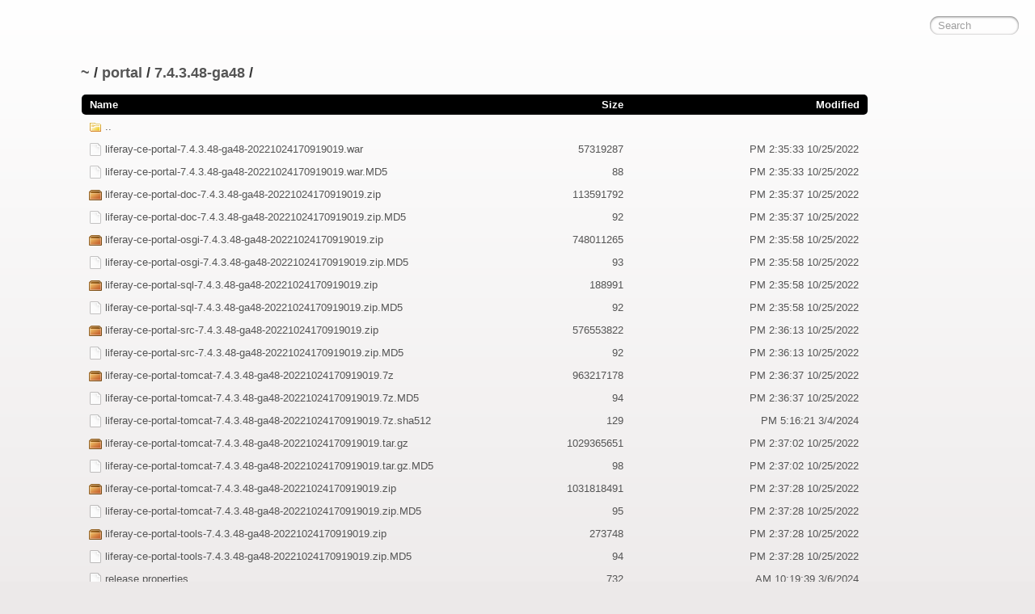

--- FILE ---
content_type: text/html; charset=utf-8
request_url: https://releases-cdn.liferay.com/portal/7.4.3.48-ga48/
body_size: 16992
content:
<!DOCTYPE html>
<html>
  <head>
    <meta charset='utf-8'> 
    <meta name="viewport" content="width=device-width, initial-scale=1.0, maximum-scale=1.0, user-scalable=no" />
    <title>listing directory /portal/7.4.3.48-ga48/</title>
    <style>* {
  margin: 0;
  padding: 0;
  outline: 0;
}

body {
  padding: 80px 100px;
  font: 13px "Helvetica Neue", "Lucida Grande", "Arial";
  background: #ECE9E9 -webkit-gradient(linear, 0% 0%, 0% 100%, from(#fff), to(#ECE9E9));
  background: #ECE9E9 -moz-linear-gradient(top, #fff, #ECE9E9);
  background-repeat: no-repeat;
  color: #555;
  -webkit-font-smoothing: antialiased;
}
h1, h2, h3 {
  font-size: 22px;
  color: #343434;
}
h1 em, h2 em {
  padding: 0 5px;
  font-weight: normal;
}
h1 {
  font-size: 60px;
}
h2 {
  margin-top: 10px;
}
h3 {
  margin: 5px 0 10px 0;
  padding-bottom: 5px;
  border-bottom: 1px solid #eee;
  font-size: 18px;
}
ul li {
  list-style: none;
}
ul li:hover {
  cursor: pointer;
  color: #2e2e2e;
}
ul li .path {
  padding-left: 5px;
  font-weight: bold;
}
ul li .line {
  padding-right: 5px;
  font-style: italic;
}
ul li:first-child .path {
  padding-left: 0;
}
p {
  line-height: 1.5;
}
a {
  color: #555;
  text-decoration: none;
}
a:hover {
  color: #303030;
}
#stacktrace {
  margin-top: 15px;
}
.directory h1 {
  margin-bottom: 15px;
  font-size: 18px;
}
ul#files {
  width: 100%;
  height: 100%;
  overflow: hidden;
}
ul#files li {
  float: left;
  width: 30%;
  line-height: 25px;
  margin: 1px;
}
ul#files li a {
  display: block;
  height: 25px;
  border: 1px solid transparent;
  -webkit-border-radius: 5px;
  -moz-border-radius: 5px;
  border-radius: 5px;
  overflow: hidden;
  white-space: nowrap;
}
ul#files li a:focus,
ul#files li a:hover {
  background: rgba(255,255,255,0.65);
  border: 1px solid #ececec;
}
ul#files li a.highlight {
  -webkit-transition: background .4s ease-in-out;
  background: #ffff4f;
  border-color: #E9DC51;
}
#search {
  display: block;
  position: fixed;
  top: 20px;
  right: 20px;
  width: 90px;
  -webkit-transition: width ease 0.2s, opacity ease 0.4s;
  -moz-transition: width ease 0.2s, opacity ease 0.4s;
  -webkit-border-radius: 32px;
  -moz-border-radius: 32px;
  -webkit-box-shadow: inset 0px 0px 3px rgba(0, 0, 0, 0.25), inset 0px 1px 3px rgba(0, 0, 0, 0.7), 0px 1px 0px rgba(255, 255, 255, 0.03);
  -moz-box-shadow: inset 0px 0px 3px rgba(0, 0, 0, 0.25), inset 0px 1px 3px rgba(0, 0, 0, 0.7), 0px 1px 0px rgba(255, 255, 255, 0.03);
  -webkit-font-smoothing: antialiased;
  text-align: left;
  font: 13px "Helvetica Neue", Arial, sans-serif;
  padding: 4px 10px;
  border: none;
  background: transparent;
  margin-bottom: 0;
  outline: none;
  opacity: 0.7;
  color: #888;
}
#search:focus {
  width: 120px;
  opacity: 1.0; 
}

/*views*/
#files span {
  display: inline-block;
  overflow: hidden;
  text-overflow: ellipsis;
  text-indent: 10px;
}
#files .name {
  background-repeat: no-repeat;
}
#files .icon .name {
  text-indent: 28px;
}

/*tiles*/
.view-tiles .name {
  width: 100%;
  background-position: 8px 5px;
}
.view-tiles .size,
.view-tiles .date {
  display: none;
}

/*details*/
ul#files.view-details li {
  float: none;
  display: block;
  width: 90%;
}
ul#files.view-details li.header {
  height: 25px;
  background: #000;
  color: #fff;
  font-weight: bold;
}
.view-details .header {
  border-radius: 5px;
}
.view-details .name {
  width: 60%;
  background-position: 8px 5px;
}
.view-details .size {
  width: 10%;
}
.view-details .date {
  width: 30%;
}
.view-details .size,
.view-details .date {
  text-align: right;
  direction: rtl;
}

/*mobile*/
@media (max-width: 768px) {
  body {
    font-size: 13px;
    line-height: 16px;
    padding: 0;
  }
  #search {
    position: static;
    width: 100%;
    font-size: 2em;
    line-height: 1.8em;
    text-indent: 10px;
    border: 0;
    border-radius: 0;
    padding: 10px 0;
    margin: 0;
  }
  #search:focus {
    width: 100%;
    border: 0;
    opacity: 1;
  }
  .directory h1 {
    font-size: 2em;
    line-height: 1.5em;
    color: #fff;
    background: #000;
    padding: 15px 10px;
    margin: 0;
  }
  ul#files {
    border-top: 1px solid #cacaca;
  }
  ul#files li {
    float: none;
    width: auto !important;
    display: block;
    border-bottom: 1px solid #cacaca;
    font-size: 2em;
    line-height: 1.2em;
    text-indent: 0;
    margin: 0;
  }
  ul#files li:nth-child(odd) {
    background: #e0e0e0;
  }
  ul#files li a {
    height: auto;
    border: 0;
    border-radius: 0;
    padding: 15px 10px;
  }
  ul#files li a:focus,
  ul#files li a:hover {
    border: 0;
  }
  #files .header,
  #files .size,
  #files .date {
    display: none !important;
  }
  #files .name {
    float: none;
    display: inline-block;
    width: 100%;
    text-indent: 0;
    background-position: 0 50%;
  }
  #files .icon .name {
    text-indent: 41px;
  }
}
#files .icon-directory .name {
  background-image: url([data-uri]);
}
#files .icon-default .name {
  background-image: url([data-uri]);
}
#files .icon-application-zip .name,
#files .icon-application-x-7z-compressed .name,
#files .icon-gz .name {
  background-image: url([data-uri]);
}
</style>
    <script>
      function $(id){
        var el = 'string' == typeof id
          ? document.getElementById(id)
          : id;

        el.on = function(event, fn){
          if ('content loaded' == event) {
            event = window.attachEvent ? "load" : "DOMContentLoaded";
          }
          el.addEventListener
            ? el.addEventListener(event, fn, false)
            : el.attachEvent("on" + event, fn);
        };

        el.all = function(selector){
          return $(el.querySelectorAll(selector));
        };

        el.each = function(fn){
          for (var i = 0, len = el.length; i < len; ++i) {
            fn($(el[i]), i);
          }
        };

        el.getClasses = function(){
          return this.getAttribute('class').split(/\s+/);
        };

        el.addClass = function(name){
          var classes = this.getAttribute('class');
          el.setAttribute('class', classes
            ? classes + ' ' + name
            : name);
        };

        el.removeClass = function(name){
          var classes = this.getClasses().filter(function(curr){
            return curr != name;
          });
          this.setAttribute('class', classes.join(' '));
        };

        return el;
      }

      function search() {
        var str = $('search').value.toLowerCase();
        var links = $('files').all('a');

        links.each(function(link){
          var text = link.textContent.toLowerCase();

          if ('..' == text) return;
          if (str.length && ~text.indexOf(str)) {
            link.addClass('highlight');
          } else {
            link.removeClass('highlight');
          }
        });
      }

      $(window).on('content loaded', function(){
        $('search').on('keyup', search);
      });
    </script>
  </head>
  <body class="directory">
    <input id="search" type="text" placeholder="Search" autocomplete="off" />
    <div id="wrapper">
      <h1><a href="/">~</a> / <a href="/portal">portal</a> / <a href="/portal/7.4.3.48-ga48">7.4.3.48-ga48</a> / </h1>
      <ul id="files" class="view-details"><li class="header"><span class="name">Name</span><span class="size">Size</span><span class="date">Modified</span></li><li><a href="/portal" class="icon icon-directory" title=".."><span class="name">..</span><span class="size"></span><span class="date"></span></a></li>
<li><a href="/portal/7.4.3.48-ga48/liferay-ce-portal-7.4.3.48-ga48-20221024170919019.war" class="icon icon icon-war icon-default" title="liferay-ce-portal-7.4.3.48-ga48-20221024170919019.war"><span class="name">liferay-ce-portal-7.4.3.48-ga48-20221024170919019.war</span><span class="size">57319287</span><span class="date">10/25/2022 2:35:33 PM</span></a></li>
<li><a href="/portal/7.4.3.48-ga48/liferay-ce-portal-7.4.3.48-ga48-20221024170919019.war.MD5" class="icon icon icon-MD5 icon-default" title="liferay-ce-portal-7.4.3.48-ga48-20221024170919019.war.MD5"><span class="name">liferay-ce-portal-7.4.3.48-ga48-20221024170919019.war.MD5</span><span class="size">88</span><span class="date">10/25/2022 2:35:33 PM</span></a></li>
<li><a href="/portal/7.4.3.48-ga48/liferay-ce-portal-doc-7.4.3.48-ga48-20221024170919019.zip" class="icon icon icon-zip icon-application-zip" title="liferay-ce-portal-doc-7.4.3.48-ga48-20221024170919019.zip"><span class="name">liferay-ce-portal-doc-7.4.3.48-ga48-20221024170919019.zip</span><span class="size">113591792</span><span class="date">10/25/2022 2:35:37 PM</span></a></li>
<li><a href="/portal/7.4.3.48-ga48/liferay-ce-portal-doc-7.4.3.48-ga48-20221024170919019.zip.MD5" class="icon icon icon-MD5 icon-default" title="liferay-ce-portal-doc-7.4.3.48-ga48-20221024170919019.zip.MD5"><span class="name">liferay-ce-portal-doc-7.4.3.48-ga48-20221024170919019.zip.MD5</span><span class="size">92</span><span class="date">10/25/2022 2:35:37 PM</span></a></li>
<li><a href="/portal/7.4.3.48-ga48/liferay-ce-portal-osgi-7.4.3.48-ga48-20221024170919019.zip" class="icon icon icon-zip icon-application-zip" title="liferay-ce-portal-osgi-7.4.3.48-ga48-20221024170919019.zip"><span class="name">liferay-ce-portal-osgi-7.4.3.48-ga48-20221024170919019.zip</span><span class="size">748011265</span><span class="date">10/25/2022 2:35:58 PM</span></a></li>
<li><a href="/portal/7.4.3.48-ga48/liferay-ce-portal-osgi-7.4.3.48-ga48-20221024170919019.zip.MD5" class="icon icon icon-MD5 icon-default" title="liferay-ce-portal-osgi-7.4.3.48-ga48-20221024170919019.zip.MD5"><span class="name">liferay-ce-portal-osgi-7.4.3.48-ga48-20221024170919019.zip.MD5</span><span class="size">93</span><span class="date">10/25/2022 2:35:58 PM</span></a></li>
<li><a href="/portal/7.4.3.48-ga48/liferay-ce-portal-sql-7.4.3.48-ga48-20221024170919019.zip" class="icon icon icon-zip icon-application-zip" title="liferay-ce-portal-sql-7.4.3.48-ga48-20221024170919019.zip"><span class="name">liferay-ce-portal-sql-7.4.3.48-ga48-20221024170919019.zip</span><span class="size">188991</span><span class="date">10/25/2022 2:35:58 PM</span></a></li>
<li><a href="/portal/7.4.3.48-ga48/liferay-ce-portal-sql-7.4.3.48-ga48-20221024170919019.zip.MD5" class="icon icon icon-MD5 icon-default" title="liferay-ce-portal-sql-7.4.3.48-ga48-20221024170919019.zip.MD5"><span class="name">liferay-ce-portal-sql-7.4.3.48-ga48-20221024170919019.zip.MD5</span><span class="size">92</span><span class="date">10/25/2022 2:35:58 PM</span></a></li>
<li><a href="/portal/7.4.3.48-ga48/liferay-ce-portal-src-7.4.3.48-ga48-20221024170919019.zip" class="icon icon icon-zip icon-application-zip" title="liferay-ce-portal-src-7.4.3.48-ga48-20221024170919019.zip"><span class="name">liferay-ce-portal-src-7.4.3.48-ga48-20221024170919019.zip</span><span class="size">576553822</span><span class="date">10/25/2022 2:36:13 PM</span></a></li>
<li><a href="/portal/7.4.3.48-ga48/liferay-ce-portal-src-7.4.3.48-ga48-20221024170919019.zip.MD5" class="icon icon icon-MD5 icon-default" title="liferay-ce-portal-src-7.4.3.48-ga48-20221024170919019.zip.MD5"><span class="name">liferay-ce-portal-src-7.4.3.48-ga48-20221024170919019.zip.MD5</span><span class="size">92</span><span class="date">10/25/2022 2:36:13 PM</span></a></li>
<li><a href="/portal/7.4.3.48-ga48/liferay-ce-portal-tomcat-7.4.3.48-ga48-20221024170919019.7z" class="icon icon icon-7z icon-application-x-7z-compressed" title="liferay-ce-portal-tomcat-7.4.3.48-ga48-20221024170919019.7z"><span class="name">liferay-ce-portal-tomcat-7.4.3.48-ga48-20221024170919019.7z</span><span class="size">963217178</span><span class="date">10/25/2022 2:36:37 PM</span></a></li>
<li><a href="/portal/7.4.3.48-ga48/liferay-ce-portal-tomcat-7.4.3.48-ga48-20221024170919019.7z.MD5" class="icon icon icon-MD5 icon-default" title="liferay-ce-portal-tomcat-7.4.3.48-ga48-20221024170919019.7z.MD5"><span class="name">liferay-ce-portal-tomcat-7.4.3.48-ga48-20221024170919019.7z.MD5</span><span class="size">94</span><span class="date">10/25/2022 2:36:37 PM</span></a></li>
<li><a href="/portal/7.4.3.48-ga48/liferay-ce-portal-tomcat-7.4.3.48-ga48-20221024170919019.7z.sha512" class="icon icon icon-sha512 icon-default" title="liferay-ce-portal-tomcat-7.4.3.48-ga48-20221024170919019.7z.sha512"><span class="name">liferay-ce-portal-tomcat-7.4.3.48-ga48-20221024170919019.7z.sha512</span><span class="size">129</span><span class="date">3/4/2024 5:16:21 PM</span></a></li>
<li><a href="/portal/7.4.3.48-ga48/liferay-ce-portal-tomcat-7.4.3.48-ga48-20221024170919019.tar.gz" class="icon icon icon-gz" title="liferay-ce-portal-tomcat-7.4.3.48-ga48-20221024170919019.tar.gz"><span class="name">liferay-ce-portal-tomcat-7.4.3.48-ga48-20221024170919019.tar.gz</span><span class="size">1029365651</span><span class="date">10/25/2022 2:37:02 PM</span></a></li>
<li><a href="/portal/7.4.3.48-ga48/liferay-ce-portal-tomcat-7.4.3.48-ga48-20221024170919019.tar.gz.MD5" class="icon icon icon-MD5 icon-default" title="liferay-ce-portal-tomcat-7.4.3.48-ga48-20221024170919019.tar.gz.MD5"><span class="name">liferay-ce-portal-tomcat-7.4.3.48-ga48-20221024170919019.tar.gz.MD5</span><span class="size">98</span><span class="date">10/25/2022 2:37:02 PM</span></a></li>
<li><a href="/portal/7.4.3.48-ga48/liferay-ce-portal-tomcat-7.4.3.48-ga48-20221024170919019.zip" class="icon icon icon-zip icon-application-zip" title="liferay-ce-portal-tomcat-7.4.3.48-ga48-20221024170919019.zip"><span class="name">liferay-ce-portal-tomcat-7.4.3.48-ga48-20221024170919019.zip</span><span class="size">1031818491</span><span class="date">10/25/2022 2:37:28 PM</span></a></li>
<li><a href="/portal/7.4.3.48-ga48/liferay-ce-portal-tomcat-7.4.3.48-ga48-20221024170919019.zip.MD5" class="icon icon icon-MD5 icon-default" title="liferay-ce-portal-tomcat-7.4.3.48-ga48-20221024170919019.zip.MD5"><span class="name">liferay-ce-portal-tomcat-7.4.3.48-ga48-20221024170919019.zip.MD5</span><span class="size">95</span><span class="date">10/25/2022 2:37:28 PM</span></a></li>
<li><a href="/portal/7.4.3.48-ga48/liferay-ce-portal-tools-7.4.3.48-ga48-20221024170919019.zip" class="icon icon icon-zip icon-application-zip" title="liferay-ce-portal-tools-7.4.3.48-ga48-20221024170919019.zip"><span class="name">liferay-ce-portal-tools-7.4.3.48-ga48-20221024170919019.zip</span><span class="size">273748</span><span class="date">10/25/2022 2:37:28 PM</span></a></li>
<li><a href="/portal/7.4.3.48-ga48/liferay-ce-portal-tools-7.4.3.48-ga48-20221024170919019.zip.MD5" class="icon icon icon-MD5 icon-default" title="liferay-ce-portal-tools-7.4.3.48-ga48-20221024170919019.zip.MD5"><span class="name">liferay-ce-portal-tools-7.4.3.48-ga48-20221024170919019.zip.MD5</span><span class="size">94</span><span class="date">10/25/2022 2:37:28 PM</span></a></li>
<li><a href="/portal/7.4.3.48-ga48/release.properties" class="icon icon icon-properties icon-default" title="release.properties"><span class="name">release.properties</span><span class="size">732</span><span class="date">3/6/2024 10:19:39 AM</span></a></li></ul>
    </div>
  </body>
</html>